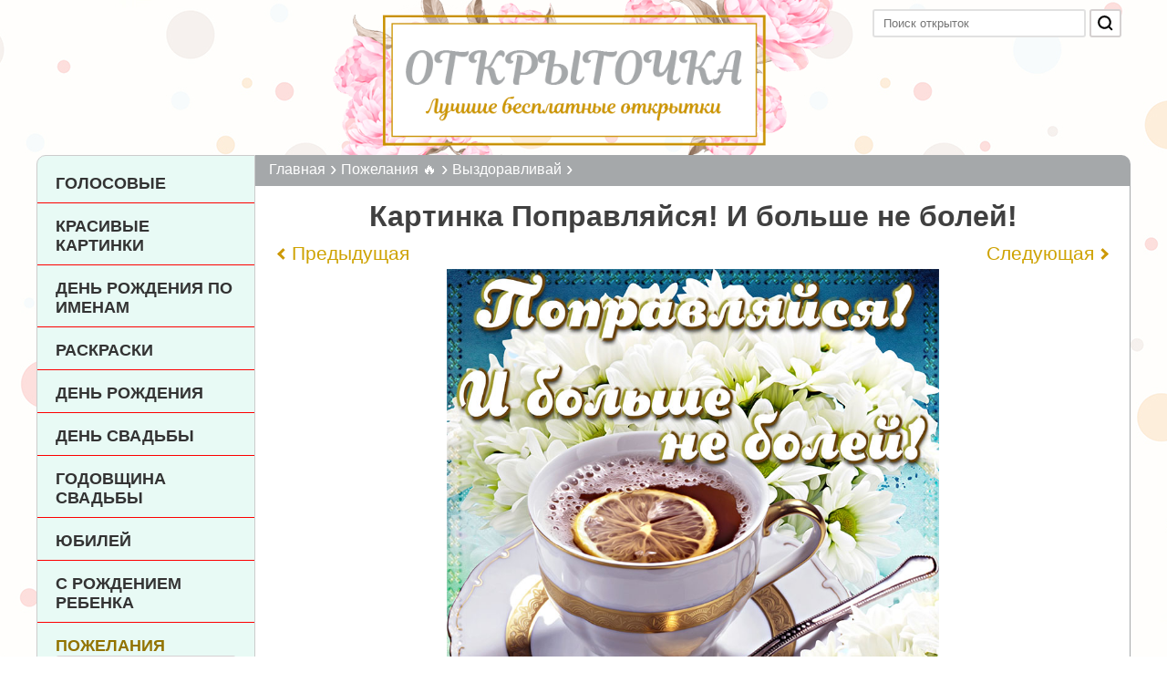

--- FILE ---
content_type: text/html; charset=UTF-8
request_url: https://otkritochka.net/vyzdoravlivaj/otkrytka82033.html
body_size: 4382
content:
<!DOCTYPE html>
<html lang="ru-RU">
<head>
    <meta charset="UTF-8">
    <meta http-equiv="X-UA-Compatible" content="IE=edge">
    <meta name="viewport" content="width=device-width">
    <meta name="csrf-param" content="_csrf-frontend">
<meta name="csrf-token" content="rrR5H11PrdrBBGvGM9b3mp5iTT_L56_S08n9UW8Evu379TcmbSnH75FRBaxV-5iuqCY6WYyO3oHg_6gYOD3RmA==">
    <title>Картинка Поправляйся! И больше не болей!  - скачать бесплатно на otkritochka.net</title>
    <meta name="description" content="Картинка Поправляйся! И больше не болей! из галереи &quot;Выздоравливай&quot; - скачайте картинку размером 192кб, шириной 800px и высотой 800px или поделитесь открыткой в Вотсап, Вайбер ,Одноклассники, Вконтакте, Скайп и Телеграм. ">
<link href="https://otkritochka.net/vyzdoravlivaj/otkrytka82033.html" rel="canonical">
<link href="/css/site.css" rel="stylesheet">    <meta name="yandex-verification" content="883081b171b03d6f" />
    <meta name="google-site-verification" content="7LjTfLrZeZdSBcRHbO-8wgLWtsTsYUlG3x_gg_eGPok" />
    <link rel="shortcut icon" href="/favicon.ico" type="image/x-icon">
    
    
</head>
<body>

<div class="wrap clear">
    <div id="header">
        <a href="/" class="logo"><img src="/img/logo.png" alt="Открыточка" title="Открыточка"/></a>
        <div class="search search-form">
            <form method="get" action="/search">
                <input type="text" placeholder="Поиск открыток" name="text">
                <button type="submit" class="btn-submit">
                    <svg class="tw-icon__svg" width="100%" height="100%" version="1.1" viewBox="0 0 20 20" x="0px" y="0px"><g><path fill-rule="evenodd" d="M13.192 14.606a7 7 0 111.414-1.414l3.101 3.1-1.414 1.415-3.1-3.1zM14 9A5 5 0 114 9a5 5 0 0110 0z" clip-rule="evenodd"></path></g></svg>
                </button>
            </form>
        </div>
    </div>
    <div class="left-menu">
        <nav id="w0" class="navbar navbar-default"><div class="container"><div class="navbar-header"><button type="button" class="navbar-toggle" data-toggle="collapse" data-target="#w0-collapse"><span class="sr-only">Меню</span>
<span class="icon-bar"></span>
<span class="icon-bar"></span>
<span class="icon-bar"></span></button></div><div id="w0-collapse" class="collapse navbar-collapse"><ul id="w1" class="navbar-nav navbar-right nav"><li class="audio-menu-btn"><a href="/audio.html">Голосовые</a></li>
<li class=""><a href="/krasivie-kartinki">Красивые картинки</a></li>
<li class=""><a href="/otkrytki-s-dnem-rozhdeniya-po-imenam">День рождения по именам</a></li>
<li class=""><a href="/raskraski">Раскраски</a></li>
<li class=""><a href="/otkrytki-s-dnem-rozhdeniya">День рождения</a></li>
<li class=""><a href="/otkrytki-c-dnem-svadby">День Свадьбы</a></li>
<li class=""><a href="/otkrytki-s-godovshchinoy-svadby">Годовщина свадьбы</a></li>
<li class=""><a href="/otkrytki-s-yubileem">Юбилей</a></li>
<li class=""><a href="/otkrytki-s-rozhdeniem-rebenka">С рождением 
 ребенка</a></li>
<li class="active show dropdown"><a class="dropdown-toggle" href="/otkrytki-s-pozhelaniyami" data-toggle="dropdown">Пожелания <span class="caret"></span></a><ul id="w2" class="dropdown-menu"><li class=""><a href="/otkrytki-s-dobrym-utrom" tabindex="-1">С добрым утром</a></li>
<li class=""><a href="/otkrytki-horoshego-dnya" tabindex="-1">Хорошего дня</a></li>
<li class=""><a href="/otkrytki-dobryy-vecher" tabindex="-1">Добрый вечер</a></li>
<li class=""><a href="/otkrytki-spokoynoy-nochi" tabindex="-1">Спокойной ночи</a></li>
<li class=""><a href="/otkrytki-horoshego-nastroeniya" tabindex="-1">Хорошего настроения</a></li>
<li class="active"><a href="/vyzdoravlivaj" tabindex="-1">Выздоравливай</a></li></ul></li>
<li class="show dropdown"><a class="dropdown-toggle" href="/otkrytki-s-dnyami-nedeli" data-toggle="dropdown">По дням недели <span class="caret"></span></a><ul id="w3" class="dropdown-menu"><li class=""><a href="/otkrytki-na-ponedelnik" tabindex="-1">На понедельник</a></li>
<li class=""><a href="/otkrytki-na-vtornik" tabindex="-1">На вторник</a></li>
<li class=""><a href="/otkrytki-na-sredu" tabindex="-1">На среду</a></li>
<li class=""><a href="/otkrytki-na-chetverg" tabindex="-1">На четверг</a></li>
<li class=""><a href="/otkrytki-na-pyatnicu" tabindex="-1">На пятницу</a></li>
<li class=""><a href="/otkrytki-na-subbotu" tabindex="-1">На субботу</a></li>
<li class=""><a href="/otkrytki-na-voskresene" tabindex="-1">На воскресенье</a></li></ul></li>
<li class=""><a href="/otkrytki-other">Картинки с пожеланиями</a></li></ul></div></div></nav>    </div>

    <div class="content-block">
        <ul class="breadcrumb" itemscope itemtype="http://schema.org/BreadcrumbList"><li itemprop="itemListElement" itemscope itemtype="http://schema.org/ListItem"><a class="home" href="/" itemprop="item"><span itemprop="name">Главная</span></a><meta itemprop="position" content="1"></li><li itemprop="itemListElement" itemscope itemtype="http://schema.org/ListItem"><a href="/otkrytki-s-pozhelaniyami" itemprop="item"><span itemprop="name">Пожелания 🔥</span></a><meta itemprop="position" content="2"></li><li itemprop="itemListElement" itemscope itemtype="http://schema.org/ListItem"><a href="/vyzdoravlivaj" itemprop="item"><span itemprop="name">Выздоравливай</span></a><meta itemprop="position" content="3"></li></ul>                <div class="container">
            
<div class="card-page" itemscope itemtype="http://schema.org/ImageObject">
    <h1>Картинка Поправляйся! И больше не болей!</h1>
    <meta itemprop="name" content="Картинка Поправляйся! И больше не болей! из галереи 'Выздоравливай'" />
    <div class="card">
        <div class="navCards clear">
                        <a href="/vyzdoravlivaj/otkrytka82032.html" class="navCard prevCard">Предыдущая</a>
                                    <a href="/vyzdoravlivaj/otkrytka82034.html" class="navCard nextCard">Следующая</a>
                    </div>
        <div class="img">
            <a target="_blank" href="/img/cards_part3/82033-vyzdoravlivaj0022.jpg"><img src="/img/cards_part3/82033-vyzdoravlivaj0022.jpg" alt="Картинка Поправляйся! И больше не болей!" itemprop="contentUrl" style="aspect-ratio:800/800"></a>
        </div>
            </div>
    <div class="download-block"><a href="/img/cards_part3/82033-vyzdoravlivaj0022.jpg" class="download-card" download>скачать</a><a href="/img/cards_part3/82033-vyzdoravlivaj0022.jpg" class="print-img">распечатать</a></div>
    <p>Поделитесь картинкой <b>Картинка Поправляйся! И больше не болей!</b> из галереи "<a href="/vyzdoravlivaj">Выздоравливай</a>", которая весит 192кб в мессенджерах или социальных сетях кликнув на соответствующую кнопку ниже:</p>
    <script src="https://yastatic.net/share2/share.js"></script>
    <div class="ya-share2" data-curtain data-shape="round" data-services="vkontakte,odnoklassniki,viber,whatsapp,telegram" data-title="Картинка Поправляйся! И больше не болей!" data-image="https://otkritochka.net/img/cards_part3/82033-vyzdoravlivaj0022.jpg" data-url="https://otkritochka.net/img/cards_part3/82033-vyzdoravlivaj0022.jpg"></div>
    <p>Открытка имеет ширину 800px и высоту 800px. Вы можете её бесплатно <b>скачать</b> себе на мобильный телефон, компьютер или планшет и отправить на электорнную почту или распечатать.</p> 
    
            
    <!-- begin: grattis widget -->
    <div class="gw_63cf9ddf1a73976990685a44"></div>
    <script type="text/javascript">
      (function(w, d, n, s, t) {
        w[n] = w[n] || [];
        w[n].push("63cf9ddf1a73976990685a44");
        t = d.getElementsByTagName("script")[0];
        s = d.createElement("script");
        s.type = "text/javascript";
        s.src = "//cdn-widget.grattis.ru/widget.min.js?r4";
        s.async = true;
        t.parentNode.insertBefore(s, t);
      })(this, this.document, "grattisWidgets");
    </script>
    <ExtGrattisTurboWidget data-blockid="63cf9ddf1a73976990685a44"/>
    <!-- end: grattis widget -->
    
        
    <div class="recommended card-list">
        <div class="title">Рекомендуемые:</div>
                <div class="card-item">
            <a href="/vyzdoravlivaj/otkrytka82024.html" class="link">
                <img src="/img/cards_part3/82024-vyzdoravlivaj0008.jpg" alt="Картинка Поправляйся скорее!" loading="lazy" style="aspect-ratio:800/800">
                <p>Картинка Поправляйся скорее!</p>
            </a>
        </div>
                <div class="card-item">
            <a href="/vyzdoravlivaj/otkrytka82023.html" class="link">
                <img src="/img/cards_part3/82023-vyzdoravlivaj0006.jpg" alt="Картинка Выздоравливай скорее!" loading="lazy" style="aspect-ratio:800/800">
                <p>Картинка Выздоравливай скорее!</p>
            </a>
        </div>
                <div class="card-item">
            <a href="/vyzdoravlivaj/otkrytka82022.html" class="link">
                <img src="/img/cards_part3/82022-vyzdoravlivaj0004.jpg" alt="Картинка Поправляйся!" loading="lazy" style="aspect-ratio:800/800">
                <p>Картинка Поправляйся!</p>
            </a>
        </div>
                <div class="card-item">
            <a href="/vyzdoravlivaj/otkrytka82021.html" class="link">
                <img src="/img/cards_part3/82021-vyzdoravlivaj0012.jpg" alt="Картинка Выздоравливай скорее" loading="lazy" style="aspect-ratio:800/800">
                <p>Картинка Выздоравливай скорее</p>
            </a>
        </div>
                <div class="card-item">
            <a href="/vyzdoravlivaj/otkrytka82020.html" class="link">
                <img src="/img/cards_part3/82020-vyzdoravlivaj0002.jpg" alt="Картинка пожелания Выздоравливай!" loading="lazy" style="aspect-ratio:800/800">
                <p>Картинка пожелания Выздоравливай!</p>
            </a>
        </div>
                <div class="card-item">
            <a href="/vyzdoravlivaj/otkrytka82019.html" class="link">
                <img src="/img/cards_part3/82019-vyzdoravlivaj0015.jpg" alt="Скачать открытку пожелания Поправляйся, не болей!" loading="lazy" style="aspect-ratio:800/800">
                <p>Скачать открытку пожелания Поправляйся, не болей!</p>
            </a>
        </div>
                <div class="card-item">
            <a href="/vyzdoravlivaj/otkrytka82018.html" class="link">
                <img src="/img/cards_part3/82018-vyzdoravlivaj0013.jpg" alt="Картинка Согрейся! Не болей!" loading="lazy" style="aspect-ratio:800/800">
                <p>Картинка Согрейся! Не болей!</p>
            </a>
        </div>
                <div class="card-item">
            <a href="/vyzdoravlivaj/otkrytka82017.html" class="link">
                <img src="/img/cards_part3/82017-26c24e24c2798645f7925b24f1499c92.gif" alt="Картинка Выздоравливай скорее, дорогая!" loading="lazy" style="aspect-ratio:730/550">
                <p>Картинка Выздоравливай скорее, дорогая!</p>
            </a>
        </div>
                <div class="card-item">
            <a href="/vyzdoravlivaj/otkrytka82016.html" class="link">
                <img src="/img/cards_part3/82016-vyzdoravlivaj0020.jpg" alt="Картинка Выздоравливай!" loading="lazy" style="aspect-ratio:800/800">
                <p>Картинка Выздоравливай!</p>
            </a>
        </div>
                <div class="card-item">
            <a href="/vyzdoravlivaj/otkrytka82015.html" class="link">
                <img src="/img/cards_part3/82015-3812m6na5b35ash14ssob0m9c42hcudl.gif" alt="Скачать картинку выздоравливай Будь здоров. Не болей!" loading="lazy" style="aspect-ratio:563/750">
                <p>Скачать картинку выздоравливай Будь здоров. Не болей!</p>
            </a>
        </div>
                <div class="card-item">
            <a href="/vyzdoravlivaj/otkrytka82014.html" class="link">
                <img src="/img/cards_part3/82014-vyzdoravlivaj0003.jpg" alt="Открытка с пожеланиями Выздоравливай! Скоро все пройдет!" loading="lazy" style="aspect-ratio:800/800">
                <p>Открытка с пожеланиями Выздоравливай! Скоро все пройдет!</p>
            </a>
        </div>
                <div class="card-item">
            <a href="/vyzdoravlivaj/otkrytka82013.html" class="link">
                <img src="/img/cards_part3/82013-otkrytki-skorejshego-vyzdorovleniya-skachat-besplatno-v-formate-gif-14513.gif" alt="Мерцающая открытка Скорее выздоравливай!" loading="lazy" style="aspect-ratio:563/750">
                <p>Мерцающая открытка Скорее выздоравливай!</p>
            </a>
        </div>
                <div class="card-item">
            <a href="/vyzdoravlivaj/otkrytka82012.html" class="link">
                <img src="/img/cards_part3/82012-vyzdoravlivaj0001.jpg" alt="Скачать открытку с пожеланиями Поправляйся скорее!" loading="lazy" style="aspect-ratio:800/800">
                <p>Скачать открытку с пожеланиями Поправляйся скорее!</p>
            </a>
        </div>
                <div class="card-item">
            <a href="/vyzdoravlivaj/otkrytka82011.html" class="link">
                <img src="/img/cards_part3/82011-otkrytki-skorejshego-vyzdorovleniya-skachat-besplatno-v-formate-gif-14650.gif" alt="Красивая картинка Выздоравливай скорее, моя хорошая!" loading="lazy" style="aspect-ratio:730/550">
                <p>Красивая картинка Выздоравливай скорее, моя хорошая!</p>
            </a>
        </div>
                <div class="card-item">
            <a href="/vyzdoravlivaj/otkrytka82010.html" class="link">
                <img src="/img/cards_part3/82010-vyzdoravlivaj0007.jpg" alt="Прикольная картинка с пожеланиями Здоровья крепкого желаю! Выздоравливай скорее!" loading="lazy" style="aspect-ratio:800/800">
                <p>Прикольная картинка с пожеланиями Здоровья крепкого желаю! Выздоравливай скорее!</p>
            </a>
        </div>
                <div class="card-item">
            <a href="/vyzdoravlivaj/otkrytka82009.html" class="link">
                <img src="/img/cards_part3/82009-vyzdoravlivaj0005.jpg" alt="Прикольная открытка с пожеланиями Выздоравливай скорее!" loading="lazy" style="aspect-ratio:800/800">
                <p>Прикольная открытка с пожеланиями Выздоравливай скорее!</p>
            </a>
        </div>
                <div class="card-item">
            <a href="/vyzdoravlivaj/otkrytka82008.html" class="link">
                <img src="/img/cards_part3/82008-376315232.gif" alt="Скачать картинку Выздоравливай скорее!" loading="lazy" style="aspect-ratio:700/500">
                <p>Скачать картинку Выздоравливай скорее!</p>
            </a>
        </div>
                <div class="card-item">
            <a href="/vyzdoravlivaj/otkrytka82007.html" class="link">
                <img src="/img/cards_part3/82007-vyzdoravlivaj0010.jpg" alt="Картинка Желаю тебе скорейшего выздоровления!" loading="lazy" style="aspect-ratio:800/800">
                <p>Картинка Желаю тебе скорейшего выздоровления!</p>
            </a>
        </div>
            </div>
    
</div>
        </div>
    </div>
</div>
<a id="scrollUp"></a>
<footer class="footer">
    <div class="container">
        <p><a href="/contact.html">Контакты</a></p>
    </div>
    <div>otkritochka.net &copy; 2026</div>
</footer>


<script src="/assets/9dd04c71/jquery.min.js"></script>
<script src="/assets/ea9e3a69/yii.js"></script>
<script src="/js/main.js"></script>

<!-- Yandex.Metrika counter -->
<script type="text/javascript" >
   (function(m,e,t,r,i,k,a){m[i]=m[i]||function(){(m[i].a=m[i].a||[]).push(arguments)};
   m[i].l=1*new Date();k=e.createElement(t),a=e.getElementsByTagName(t)[0],k.async=1,k.src=r,a.parentNode.insertBefore(k,a)})
   (window, document, "script", "https://mc.yandex.ru/metrika/tag.js", "ym");

   ym(65417992, "init", {
        clickmap:true,
        trackLinks:true,
        accurateTrackBounce:true,
        webvisor:true
   });
</script>
<noscript><div><img src="https://mc.yandex.ru/watch/65417992" style="position:absolute; left:-9999px;" alt="" /></div></noscript>
<!-- /Yandex.Metrika counter -->

</body>
</html>
